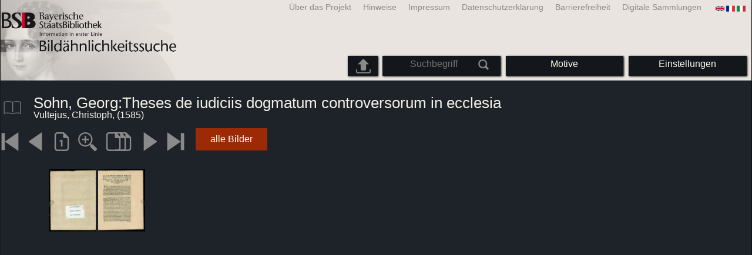

--- FILE ---
content_type: text/html; charset=utf-8
request_url: https://bildsuche.digitale-sammlungen.de/index.html?c=viewer&bandnummer=bsb00032314&pimage=3&v=2p&nav=&l=de
body_size: 3806
content:
<!DOCTYPE html PUBLIC "-//W3C//DTD XHTML 1.0 Transitional//EN"
      "http://www.w3.org/TR/xhtml1/DTD/xhtml1-transitional.dtd">
<html xmlns="http://www.w3.org/1999/xhtml" xml:lang="en">

<head>
<script src="templates/jquery-custom/external/jquery/jquery.js" type="text/javascript"></script><meta http-equiv="content-type" content="text/html; charset=utf-8" />
<meta http-equiv="Content-Style-Type" content="text/css" />
<meta http-equiv="Content-Script-Type" content="text/javascript" />
<meta name="author" content="Bayerische Staatsbibliothek - Digitale Bibliothek, M&uuml;nchener Digitalisierungszentrum" />
<meta name="copyright" content="Bayerische Staatsbibliothek 1997-2026" />
<meta name="resource-type" content="document" />
<meta name="robots" content="index,follow" />
<meta name="revisit-after" content="604800" />
<meta name="expires" content="604800" />		
<meta name="distribution" content="global" />

<meta name="keywords" lang="de" content="
Sohn, Georg:Theses de iudiciis dogmatum controversorum in ecclesia  ( 1585)  - Digitalisiertes Buch aus dem urheberrechtsfreien Bestand der Bayerischen Staatsbibliothek München [Deutschland] 2007-2026 Bildähnlichkeitssuche " /><title>Vultejus, Christoph: 
Sohn, Georg:Theses de iudiciis dogmatum controversorum in ecclesia  ( 1585)  - Digitalisiertes Buch aus dem urheberrechtsfreien Bestand der Bayerischen Staatsbibliothek München [Deutschland] 2007-2026 Bildähnlichkeitssuche </title>
<link rel="stylesheet" href="mdzbildsuche2016.css" type="text/css"/>
<link rel="stylesheet" media="only screen and (min-width:0px) and (max-width:800px)" href="mdzbildsuche2016m.css"/>

<link rel="alternate" type="application/rss+xml" title="RSS 2.0" href="http://www.digitale-sammlungen.de/mdz/rss/mdz-rss.xml"/>
<link rel="shortcut icon" type="image/x-icon" href="img/bsb.ico"/>
<meta name="viewport" content="width=device-width, initial-scale=1">

<script type="text/javascript">
function showResult(str)
{
if (str.length==0)
  { 
  document.getElementById("livesearch").innerHTML="";
  document.getElementById("livesearch").style.border="0px";
  return;
  }
if (window.XMLHttpRequest)
  {// code for IE7+, Firefox, Chrome, Opera, Safari
  xmlhttp=new XMLHttpRequest();
  }
else
  {// code for IE6, IE5
  xmlhttp=new ActiveXObject("Microsoft.XMLHTTP");
  }
xmlhttp.onreadystatechange=function()
  {
  if (xmlhttp.readyState==4 && xmlhttp.status==200)
    {
    document.getElementById("livesearch").innerHTML=xmlhttp.responseText;
    document.getElementById("livesearch").style.border="0px solid #A5ACB2";
    }
  }
xmlhttp.open("GET","templates/livesuche_select.php?sq="+str,true);
xmlhttp.send();
}
</script></head>
<body>
<div id="loading"><img src="img/gears.gif" border=0></div>
  
<div class="main">
<a name="top"></a>
<form method="post" id="bildsucheformular" action="index.html?c=viewer&amp;kategoriennummer=1&amp;bandnummer=bsb00032314&amp;pimage=00003&amp;zeitintervall_von=1013&amp;zeitintervall_bis=1945&amp;einzelsegment=&amp;l=de"  enctype="multipart/form-data"><div class="title"><noscript><div class="javascript_message"><p class="smaller">Bitte aktivieren Sie Java Script, um den vollen Funktionsumfang diese Angebots nutzen zu können oder wechseln Sie <a href="index.html?c=themensuche&amp;noscript=1&amp;l=de"><u>zur Version dieser Seite ohne Java Script</u></a>.</p></div></noscript><div class="banner"><div class="smallnav"><div class="languageselect_start"><div class="languageselect_int"><a href="index.html?c=impressum&amp;l=de" class="barnav1" style="border-right:none;"><img src="img/flag_all.png" class="languageselect_flag" alt="Select Language" /> </a></div><div class="languageselect_frame"><div class="languageselect"><a href="index.html?c=viewer&amp;bandnummer=bsb00032314&amp;pimage=00003&amp;einzelsegment=&amp;v=2p&amp;l=en"><img src="img/flag-gb_1.png" class="languageicon" alt="Select Language" /></a><a href="index.html?c=viewer&amp;bandnummer=bsb00032314&amp;pimage=00003&amp;einzelsegment=&amp;v=2p&amp;l=en" class="languageselect">English</a></div><div class="languageselect"><a href="index.html?c=viewer&amp;bandnummer=bsb00032314&amp;pimage=00003&amp;einzelsegment=&amp;v=2p&amp;l=es"><img src="img/flag-es_1.png" class="languageicon" alt="Select Language" /></a><a href="index.html?c=viewer&amp;bandnummer=bsb00032314&amp;pimage=00003&amp;einzelsegment=&amp;v=2p&amp;l=es" class="languageselect">Español</a></div><div class="languageselect"><a href="index.html?c=viewer&amp;bandnummer=bsb00032314&amp;pimage=00003&amp;einzelsegment=&amp;v=2p&amp;l=fr"><img src="img/flag-fr_1.png" class="languageicon" alt="Select Language" /></a><a href="index.html?c=viewer&amp;bandnummer=bsb00032314&amp;pimage=00003&amp;einzelsegment=&amp;v=2p&amp;l=fr" class="languageselect">Français</a></div><div class="languageselect"><a href="index.html?c=viewer&amp;bandnummer=bsb00032314&amp;pimage=00003&amp;einzelsegment=&amp;v=2p&amp;l=it"><img src="img/flag-it_1.png" class="languageicon" alt="Select Language" /></a><a href="index.html?c=viewer&amp;bandnummer=bsb00032314&amp;pimage=00003&amp;einzelsegment=&amp;v=2p&amp;l=it" class="languageselect">Italiano</a></div><div class="languageselect"><a href="index.html?c=viewer&amp;bandnummer=bsb00032314&amp;pimage=00003&amp;einzelsegment=&amp;v=2p&amp;l=nl"><img src="img/flag-nl_1.png" class="languageicon" alt="Select Language" /></a><a href="index.html?c=viewer&amp;bandnummer=bsb00032314&amp;pimage=00003&amp;einzelsegment=&amp;v=2p&amp;l=nl" class="languageselect">Nederlands</a></div><div class="languageselect"><a href="index.html?c=viewer&amp;bandnummer=bsb00032314&amp;pimage=00003&amp;einzelsegment=&amp;v=2p&amp;l=ro"><img src="img/flag-ro_1.png" class="languageicon" alt="Select Language" /></a><a href="index.html?c=viewer&amp;bandnummer=bsb00032314&amp;pimage=00003&amp;einzelsegment=&amp;v=2p&amp;l=ro" class="languageselect">Română</a></div><div class="languageselect"><a href="index.html?c=viewer&amp;bandnummer=bsb00032314&amp;pimage=00003&amp;einzelsegment=&amp;v=2p&amp;l=ru"><img src="img/flag-ru_1.png" class="languageicon" alt="Select Language" /></a><a href="index.html?c=viewer&amp;bandnummer=bsb00032314&amp;pimage=00003&amp;einzelsegment=&amp;v=2p&amp;l=ru" class="languageselect">Русский</a></div></div></div><span class="nowrap"><a href="http://www.digitale-sammlungen.de/index.html?c=digitale_sammlungen&amp;l=de" class="barnav1" target="_blank">Digitale Sammlungen</a><a href="index.html?c=barrierefreiheit&amp;l=de" class="barnav1">Barrierefreiheit</a><a href="index.html?c=datenschutzerklaerung&amp;l=de" class="barnav1">Datenschutzerklärung</a><a href="index.html?c=impressum&amp;l=de" class="barnav1">Impressum</a><a href="index.html?c=hinweise&amp;l=de" class="barnav1">Hinweise</a><a href="index.html?c=projekt&amp;l=de" class="barnav1">Über das Projekt</a></span></div><div class="logo"> <a href="index.html?c=start&amp;l=de"><img id="logo" alt="Bildähnlichkeitssuche " src="img/bildsuche_logo_de.png" /></a></div><div class="navbar"><img class="imgnavicon" src="img/bsnav.png" alt="Navigation"><div class="cssmenu"><ul><li id="li_startseite"><a href="index.html?l=de" style="display:block;">Startseite</a></li><li id="li_hinweise"><a href="index.html?c=hinweise&amp;l=de" style="display:block;">Hinweise</a></li><li id="li_einstellungen"><a href="index.html?c=einstellungen&amp;lv=viewer&amp;bandnummer=bsb00032314&amp;pimage=00003&amp;einzelsegment=&amp;l=de" style="">Einstellungen</a></li><li id="li_themen" class=""><a href="index.html?c=themensuche&amp;l=de"><span class="nowrap">Motive</span></a><ul><li style="overflow:hidden;"><span class="nowrap"><a href="index.html?c=suche_kategorien&amp;kategoriennummer=1&amp;lv=1&amp;l=de" class="barnav">Menschen</a></span></li><li style="overflow:hidden;"><span class="nowrap"><a href="index.html?c=suche_kategorien&amp;kategoriennummer=2&amp;lv=1&amp;l=de" class="barnav">Architektur</a></span></li><li style="overflow:hidden;"><span class="nowrap"><a href="index.html?c=suche_kategorien&amp;kategoriennummer=3&amp;lv=1&amp;l=de" class="barnav">Pflanzen</a></span></li><li style="overflow:hidden;"><span class="nowrap"><a href="index.html?c=suche_kategorien&amp;kategoriennummer=14&amp;lv=1&amp;l=de" class="barnav">Tiere</a></span></li><li style="overflow:hidden;"><span class="nowrap"><a href="index.html?c=suche_kategorien&amp;kategoriennummer=4&amp;lv=1&amp;l=de" class="barnav">Wappen</a></span></li><li style="overflow:hidden;"><span class="nowrap"><a href="index.html?c=suche_kategorien&amp;kategoriennummer=18&amp;lv=1&amp;l=de" class="barnav">Miniaturen</a></span></li><li style="overflow:hidden;"><span class="nowrap"><a href="index.html?c=suche_kategorien&amp;kategoriennummer=19&amp;lv=1&amp;l=de" class="barnav">Schmuckinitialen</a></span></li><li style="overflow:hidden;"><span class="nowrap"><a href="index.html?c=suche_kategorien&amp;kategoriennummer=6&amp;lv=1&amp;l=de" class="barnav">Stadtansichten</a></span></li><li style="overflow:hidden;"><span class="nowrap"><a href="index.html?c=suche_kategorien&amp;kategoriennummer=16&amp;lv=1&amp;l=de" class="barnav">Technik</a></span></li><li style="overflow:hidden;"><span class="nowrap"><a href="index.html?c=suche_kategorien&amp;kategoriennummer=5&amp;lv=1&amp;l=de" class="barnav">Landkarten</a></span></li><li style="overflow:hidden;"><span class="nowrap"><a href="index.html?c=suche_kategorien&amp;kategoriennummer=7&amp;lv=1&amp;l=de" class="barnav">Einbände</a></span></li><li style="overflow:hidden;"><span class="nowrap"><a href="index.html?c=suche_kategorien&amp;kategoriennummer=8&amp;lv=1&amp;l=de" class="barnav">Titelblätter</a></span></li><li style="overflow:hidden;"><span class="nowrap"><a href="index.html?c=suche_kategorien&amp;kategoriennummer=9&amp;lv=1&amp;l=de" class="barnav">Exlibris</a></span></li><li style="overflow:hidden;"><span class="nowrap"><a href="index.html?c=suche_kategorien&amp;kategoriennummer=10&amp;lv=1&amp;l=de" class="barnav">Kriegskunst</a></span></li><li style="overflow:hidden;"><span class="nowrap"><a href="index.html?c=suche_kategorien&amp;kategoriennummer=12&amp;lv=1&amp;l=de" class="barnav">Fahrzeuge</a></span></li><li style="overflow:hidden;"><span class="nowrap"><a href="index.html?c=suche_kategorien&amp;kategoriennummer=15&amp;lv=1&amp;l=de" class="barnav">Waffen</a></span></li><li style=""><a href="index.html?c=suche_zufall&amp;lv=1&amp;l=de" class="barnav"><span  class="nowrap">Zufallsauswahl</span></a></li></ul></li><li id="li_suchformular" class=""><span style="white-space: nowrap; padding:0px; margin:0px;"><input class="activeinput" onkeyup="showResult(this.value)" autocomplete="off" type="text" maxlength="45" name="suchbegriff"  placeholder="Suchbegriff"value=""  style="background: transparent;"></input><input class="navbarsubmit" type="image" value="Suchen" style="" src="img/suchen.png" /></span><div id="livesearch_drop"><div id="livesearch"></div></div></li><li class="" id="li_upload"><a href="index.html?c=suche_sim_upload&amp;l=de"><img src="img/upload.png" style="width:25px;" class="visited" id="upload_icon" alt="Upload-Suche"/><span id="upload">Upload-Suche</span></a><ul><li style="overflow:hidden;"><span class="nowrap"><a href="index.html?c=suche_sim_upload&amp;l=de" style="display:block;">Upload-Suche</a></span></li></ul></li><li id="li_impressum"><a href="index.html?c=language&amp;lv=viewer&amp;bandnummer=bsb00032314&amp;pimage=00003&amp;einzelsegment=&amp;l=de" style="display:block;"><img src="img/flag_all.png" class="languageselect_flag" alt="Select Language" /> </a></li><li id="li_projektinfo"><a href="index.html?c=projekt&amp;l=de" style="display:block;">Über das Projekt</a></li><li id="li_impressum"><a href="index.html?c=impressum&amp;l=de" style="display:block;">Impressum</a></li><li id="li_datenschutzerklaerung"><a href="index.html?c=datenschutzerklaerung&amp;l=de" style="display:block;">Datenschutzerklärung</a></li><li id="li_barrierefreiheit"><a href="index.html?c=barrierefreiheit&amp;l=de" style="display:block;">Barrierefreiheit</a></li></ul></div></div></div></div><div class="maincontent">
		
		<div class="viewertitle"><div class="viewertitleicon"><img src="img/book.png" class="icon" alt="
Sohn, Georg:Theses de iudiciis dogmatum controversorum in ecclesia" onerror="this.onerror=null;this.src='img/book.png';"/><div class="viewertitle_subframe"><a class="navi" href="index.html?c=viewer&amp;l=de&amp;bandnummer=bsb00032314&amp;pimage=00001&amp;v=5p&amp;nav="><img src="img/book.png" class="imagepreview" alt="Theses de iudiciis dogmatum controversorum in ecclesia"/></a><h2>Theses de iudiciis dogmatum controversorum in ecclesia </h2><p>Autor: <span class="titeldaten">Sohn, Georg</span><br />Autor: <span class="titeldaten">Vultejus, Christoph</span><br />Erscheinungsort: <span class="titeldaten"><i>Heidelbergae</i></span><br />Verlag: <span class="titeldaten"><i>Mylius</i></span><br />Erscheinungsjahr: <span class="titeldaten">1585</span><br />Anzahl Seiten: <span class="titeldaten"><i>33</i></span><br />Signatur: <span class="titeldaten"><i>4 Diss. 3547,28</i></span><br />Projekt-ID: <span class="titeldaten"><i>VD16 S 6903</i></span><br />URN: <span class="titeldaten">urn:nbn:de:bvb:12-bsb00032314-1</span><br /></p><div class="switch2"><a class="barnav" target="_blank"  href="http://opacplus.bsb-muenchen.de/search?query=BV010019765">OPAC-Eintrag öffnen</a></div><div class="switch2"><a class="barnav" target="_blank"  href="http://daten.digitale-sammlungen.de/~zend-bsb/metsexport/?zendid=bsb00032314">DFG Viewer</a></div><div class="switch2"><a class="barnav" target="_blank"  href="http://daten.digitale-sammlungen.de/~db/0003/bsb00032314/images/?nav=1&amp;seite=00003&amp;viewmode=1">MDZ Viewer</a></div><div class="bildtext" style="padding:0px; width:99%; margin-top:0%; clear:left;"><a href="https://creativecommons.org/publicdomain/mark/1.0/?language=de" target="_blank"><img class="extern_link" src="img/externer_link_bs_w.gif" alt="" width="8" height="10" border="0">Nutzungsbedingungen</a></div></div></div><div class="viewertitletext"><h1>
Sohn, Georg:Theses de iudiciis dogmatum controversorum in ecclesia</h1><div class="label_einzelseite">Vultejus, Christoph,  (1585)</div></div></div><div class="simple"><div class="imagenav_frame"><div class="imagenav_element"><a class="navi" href="index.html?c=viewer&amp;bandnummer=bsb00032314&amp;pimage=00001&amp;v=2p&amp;nav=&amp;l=de"><img  class="imgnavicon" src="viewer/images/1.png" alt="erste Seite" /></a></div><div class="imagenav_element"><a class="navi" href="index.html?c=viewer&amp;bandnummer=bsb00032314&amp;pimage=1&amp;v=2p&amp;nav=&amp;l=de"><img class="imgnavicon" src="viewer/images/2.png" alt="vorherige Seite" /></a></div><div class="imagenav_element"><a class="navi" href="index.html?c=viewer&amp;bandnummer=bsb00032314&amp;pimage=00003&amp;v=100&amp;nav=&amp;l=de"><img class="imgnavicon" src="viewer/images/100p_g.png" alt="100%" /></a></div><div class="imagenav_element"><a class="navi" href="index.html?c=viewer&amp;bandnummer=bsb00032314&amp;pimage=00003&amp;v=150&amp;nav=&amp;l=de"><img class="imgnavicon" src="viewer/images/zoom.png" alt="150%" /></a></div><div class="imagenav_element"><a class="navi" href="index.html?c=viewer&amp;bandnummer=bsb00032314&amp;pimage=00003&amp;v=5p&amp;nav=&amp;l=de"><img class="imgnavicon" src="viewer/images/multiplepages_g.png" alt="Mehrere Seiten" /></a></div><div class="imagenav_element"><a class="navi" href="index.html?c=viewer&amp;bandnummer=bsb00032314&amp;pimage=5&amp;v=2p&amp;nav=&amp;l=de"><img class="imgnavicon" src="viewer/images/3.png" alt="nächste Seite" /></a></div><div class="imagenav_element"><a class="navi" href="index.html?c=viewer&amp;bandnummer=bsb00032314&amp;pimage=33&amp;v=2p&amp;nav=&amp;l=de"><img class="imgnavicon" src="viewer/images/4.png" alt="letzte Seite" /></a></div><div class="imagenav_element" style="margin-top: 0px;"></div><div class="imagenav_element" style="margin-top: 0px;"><div class="switch2"><a href="index.html?c=band_segmente&amp;bandnummer=bsb00032314&amp;pimage=00003&amp;l=de" rel="external" class="barnav">alle Bilder</a></div></div></div></div><div class="imageview"><div class="vertical_leftnav"></div><div class="doublepagefloat"><div class="singlepagefloat_l"><a class="navi" href="index.html?c=viewer&amp;l=de&amp;bandnummer=bsb00032314&amp;pimage=0&amp;v=2p&amp;nav="><img src="viewer/templates/viewimage.php?bandnummer=bsb00032314&amp;pimage=00002&amp;v=2p" border="0" style="width:80%; max-width:100px; " alt="Image 00002" align="right" onerror="this.onerror=null;this.src='img/none.png';" /></a></div><div class="singlepagefloat_r"><a class="navi" href="index.html?c=viewer&amp;l=de&amp;bandnummer=bsb00032314&amp;pimage=5&amp;v=2p&amp;nav="><img src="viewer/templates/viewimage.php?bandnummer=bsb00032314&amp;pimage=00003&amp;v=2p" border="0"  style="width:80%; max-width:100px; " align="left" alt="Image 00003" onerror="this.onerror=null;this.src='img/none.png';" /></a></div></div></div></div>

<div class="footer">
<div class="bildtext" style="padding:0px; width:99%; margin-top:0%; clear:left;"><a href="https://creativecommons.org/publicdomain/mark/1.0/?language=de" target="_blank"><img class="extern_link" src="img/externer_link_bs_w.gif" alt="" width="8" height="10" border="0">Nutzungsbedingungen</a></div></div>


</form>
</div>

<div class="bildtext"><p class="evensmaller" style="display:block; clear:left; color:darkgray; margin-top:0.1%; font-size:60%;">Version 2.1.16 - HHI V 3.0 [11.03.2019] 0.1/0.55</p></div><script src="templates/bs_loader.js" type="text/javascript"></script>


</body>
</html>
